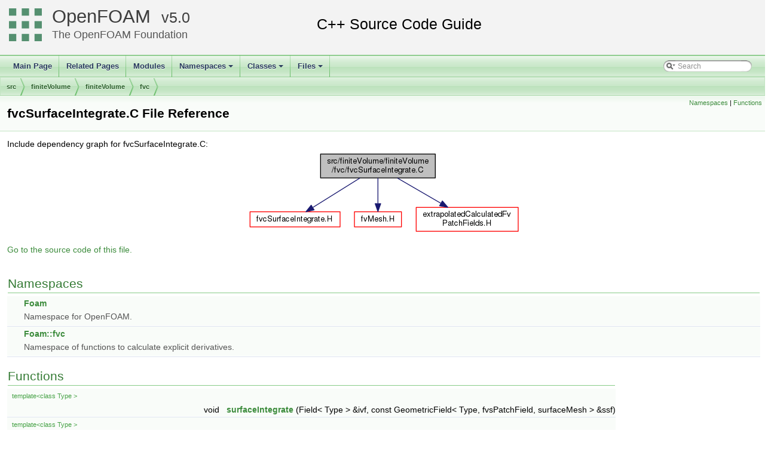

--- FILE ---
content_type: text/html
request_url: https://cpp.openfoam.org/v5/fvcSurfaceIntegrate_8C.html
body_size: 9390
content:
<!-- HTML header for doxygen 1.8.11-->
<!DOCTYPE html PUBLIC "-//W3C//DTD XHTML 1.0 Transitional//EN" "http://www.w3.org/TR/xhtml1/DTD/xhtml1-transitional.dtd">
<html xmlns="http://www.w3.org/1999/xhtml">
<head>
<meta http-equiv="Content-Type" content="text/xhtml;charset=UTF-8"/>
<meta http-equiv="X-UA-Compatible" content="IE=9"/>
<meta name="generator" content="Doxygen 1.8.13"/>
<title>OpenFOAM: src/finiteVolume/finiteVolume/fvc/fvcSurfaceIntegrate.C File Reference</title>
<link href="tabs.css" rel="stylesheet" type="text/css"/>
<script type="text/javascript" src="jquery.js"></script>
<script type="text/javascript" src="dynsections.js"></script>
<link href="search/search.css" rel="stylesheet" type="text/css"/>
<script type="text/javascript" src="search/searchdata.js"></script>
<script type="text/javascript" src="search/search.js"></script>
<link href="doxygen.css" rel="stylesheet" type="text/css" />
<link href="customdoxygen.css" rel="stylesheet" type="text/css"/>
</head>
<body>
<div id="top"><!-- do not remove this div, it is closed by doxygen! -->
<div id="titlearea">
<table cellspacing="0" cellpadding="0">
 <tbody>
 <tr style="height: 56px;">
  <td id="projectlogo"><img alt="Logo" src="CFDFoundation55x55.png"/></td>
  <td id="projectalign" style="padding-left: 0.5em;">
   <div id="projectname"><a href="http://openfoam.org">OpenFOAM</a>
   &#160;<span id="projectnumber"><a href="http://openfoam.org/download/source">5.0</a></span>
   </div>
   <div id="projectbrief"><a href="http://openfoam.org/dev">The OpenFOAM Foundation</a></div>
  </td>
 </tr>
 </tbody>
</table>
</div>
<!-- end header part -->
<!-- Generated by Doxygen 1.8.13 -->
<script type="text/javascript">
var searchBox = new SearchBox("searchBox", "search",false,'Search');
</script>
<script type="text/javascript" src="menudata.js"></script>
<script type="text/javascript" src="menu.js"></script>
<script type="text/javascript">
$(function() {
  initMenu('',true,false,'search.php','Search');
  $(document).ready(function() { init_search(); });
});
</script>
<div id="main-nav"></div>
<!-- window showing the filter options -->
<div id="MSearchSelectWindow"
     onmouseover="return searchBox.OnSearchSelectShow()"
     onmouseout="return searchBox.OnSearchSelectHide()"
     onkeydown="return searchBox.OnSearchSelectKey(event)">
</div>

<!-- iframe showing the search results (closed by default) -->
<div id="MSearchResultsWindow">
<iframe src="javascript:void(0)" frameborder="0" 
        name="MSearchResults" id="MSearchResults">
</iframe>
</div>

<div id="nav-path" class="navpath">
  <ul>
<li class="navelem"><a class="el" href="dir_68267d1309a1af8e8297ef4c3efbcdba.html">src</a></li><li class="navelem"><a class="el" href="dir_9bd15774b555cf7259a6fa18f99fe99b.html">finiteVolume</a></li><li class="navelem"><a class="el" href="dir_2ea871e4defbdbd60808750cae643c63.html">finiteVolume</a></li><li class="navelem"><a class="el" href="dir_f4030f3362933683136e1dae328f10c0.html">fvc</a></li>  </ul>
</div>
</div><!-- top -->
<div class="header">
  <div class="summary">
<a href="#namespaces">Namespaces</a> &#124;
<a href="#func-members">Functions</a>  </div>
  <div class="headertitle">
<div class="title">fvcSurfaceIntegrate.C File Reference</div>  </div>
</div><!--header-->
<div class="contents">
<div class="textblock"><div class="dynheader">
Include dependency graph for fvcSurfaceIntegrate.C:</div>
<div class="dyncontent">
<div class="center"><img src="fvcSurfaceIntegrate_8C__incl.png" border="0" usemap="#src_2finiteVolume_2finiteVolume_2fvc_2fvcSurfaceIntegrate_8C" alt=""/></div>
<map name="src_2finiteVolume_2finiteVolume_2fvc_2fvcSurfaceIntegrate_8C" id="src_2finiteVolume_2finiteVolume_2fvc_2fvcSurfaceIntegrate_8C">
<area shape="rect" id="node2" href="fvcSurfaceIntegrate_8H.html" title="Surface integrate surfaceField creating a volField. Surface sum a surfaceField creating a volField..." alt="" coords="5,102,156,129"/>
<area shape="rect" id="node3" href="fvMesh_8H.html" title="fvMesh.H" alt="" coords="180,102,259,129"/>
<area shape="rect" id="node4" href="extrapolatedCalculatedFvPatchFields_8H.html" title="extrapolatedCalculatedFv\lPatchFields.H" alt="" coords="283,95,454,136"/>
</map>
</div>
</div>
<p><a href="fvcSurfaceIntegrate_8C_source.html">Go to the source code of this file.</a></p>
<table class="memberdecls">
<tr class="heading"><td colspan="2"><h2 class="groupheader"><a name="namespaces"></a>
Namespaces</h2></td></tr>
<tr class="memitem:namespaceFoam"><td class="memItemLeft" align="right" valign="top"> &#160;</td><td class="memItemRight" valign="bottom"><a class="el" href="namespaceFoam.html">Foam</a></td></tr>
<tr class="memdesc:namespaceFoam"><td class="mdescLeft">&#160;</td><td class="mdescRight">Namespace for OpenFOAM. <br /></td></tr>
<tr class="separator:"><td class="memSeparator" colspan="2">&#160;</td></tr>
<tr class="memitem:namespaceFoam_1_1fvc"><td class="memItemLeft" align="right" valign="top"> &#160;</td><td class="memItemRight" valign="bottom"><a class="el" href="namespaceFoam_1_1fvc.html">Foam::fvc</a></td></tr>
<tr class="memdesc:namespaceFoam_1_1fvc"><td class="mdescLeft">&#160;</td><td class="mdescRight">Namespace of functions to calculate explicit derivatives. <br /></td></tr>
<tr class="separator:"><td class="memSeparator" colspan="2">&#160;</td></tr>
</table><table class="memberdecls">
<tr class="heading"><td colspan="2"><h2 class="groupheader"><a name="func-members"></a>
Functions</h2></td></tr>
<tr class="memitem:aba5bf4c91953aa61f90bc35f6d487fd6"><td class="memTemplParams" colspan="2">template&lt;class Type &gt; </td></tr>
<tr class="memitem:aba5bf4c91953aa61f90bc35f6d487fd6"><td class="memTemplItemLeft" align="right" valign="top">void&#160;</td><td class="memTemplItemRight" valign="bottom"><a class="el" href="namespaceFoam_1_1fvc.html#aba5bf4c91953aa61f90bc35f6d487fd6">surfaceIntegrate</a> (Field&lt; Type &gt; &amp;ivf, const GeometricField&lt; Type, fvsPatchField, surfaceMesh &gt; &amp;ssf)</td></tr>
<tr class="separator:aba5bf4c91953aa61f90bc35f6d487fd6"><td class="memSeparator" colspan="2">&#160;</td></tr>
<tr class="memitem:a9c95a4e3c2b8abacbac5761792c17af2"><td class="memTemplParams" colspan="2">template&lt;class Type &gt; </td></tr>
<tr class="memitem:a9c95a4e3c2b8abacbac5761792c17af2"><td class="memTemplItemLeft" align="right" valign="top">tmp&lt; GeometricField&lt; Type, fvPatchField, volMesh &gt; &gt;&#160;</td><td class="memTemplItemRight" valign="bottom"><a class="el" href="namespaceFoam_1_1fvc.html#a9c95a4e3c2b8abacbac5761792c17af2">surfaceIntegrate</a> (const GeometricField&lt; Type, fvsPatchField, surfaceMesh &gt; &amp;ssf)</td></tr>
<tr class="separator:a9c95a4e3c2b8abacbac5761792c17af2"><td class="memSeparator" colspan="2">&#160;</td></tr>
<tr class="memitem:a5c11936060a8fa3f79c85598a0f7fc3e"><td class="memTemplParams" colspan="2">template&lt;class Type &gt; </td></tr>
<tr class="memitem:a5c11936060a8fa3f79c85598a0f7fc3e"><td class="memTemplItemLeft" align="right" valign="top">tmp&lt; GeometricField&lt; Type, fvPatchField, volMesh &gt; &gt;&#160;</td><td class="memTemplItemRight" valign="bottom"><a class="el" href="namespaceFoam_1_1fvc.html#a5c11936060a8fa3f79c85598a0f7fc3e">surfaceIntegrate</a> (const tmp&lt; GeometricField&lt; Type, fvsPatchField, surfaceMesh &gt;&gt; &amp;tssf)</td></tr>
<tr class="separator:a5c11936060a8fa3f79c85598a0f7fc3e"><td class="memSeparator" colspan="2">&#160;</td></tr>
<tr class="memitem:aa0a1e3c4ec02aa6a37f517c4d5270046"><td class="memTemplParams" colspan="2">template&lt;class Type &gt; </td></tr>
<tr class="memitem:aa0a1e3c4ec02aa6a37f517c4d5270046"><td class="memTemplItemLeft" align="right" valign="top">tmp&lt; GeometricField&lt; Type, fvPatchField, volMesh &gt; &gt;&#160;</td><td class="memTemplItemRight" valign="bottom"><a class="el" href="namespaceFoam_1_1fvc.html#aa0a1e3c4ec02aa6a37f517c4d5270046">surfaceSum</a> (const GeometricField&lt; Type, fvsPatchField, surfaceMesh &gt; &amp;ssf)</td></tr>
<tr class="separator:aa0a1e3c4ec02aa6a37f517c4d5270046"><td class="memSeparator" colspan="2">&#160;</td></tr>
<tr class="memitem:afd31133c3fadac260a2df0fd217e5b77"><td class="memTemplParams" colspan="2">template&lt;class Type &gt; </td></tr>
<tr class="memitem:afd31133c3fadac260a2df0fd217e5b77"><td class="memTemplItemLeft" align="right" valign="top">tmp&lt; GeometricField&lt; Type, fvPatchField, volMesh &gt; &gt;&#160;</td><td class="memTemplItemRight" valign="bottom"><a class="el" href="namespaceFoam_1_1fvc.html#afd31133c3fadac260a2df0fd217e5b77">surfaceSum</a> (const tmp&lt; GeometricField&lt; Type, fvsPatchField, surfaceMesh &gt;&gt; &amp;tssf)</td></tr>
<tr class="separator:afd31133c3fadac260a2df0fd217e5b77"><td class="memSeparator" colspan="2">&#160;</td></tr>
</table>
<a name="details" id="details"></a><h2 class="groupheader">Detailed Description</h2>
<div class="textblock"><p><b>Original source file</b> <a href="https://github.com/OpenFOAM/OpenFOAM-5.x/blob/version-5.0/src/finiteVolume/finiteVolume/fvc/fvcSurfaceIntegrate.C">fvcSurfaceIntegrate.C</a> </p>

<p class="definition">Definition in file <a class="el" href="fvcSurfaceIntegrate_8C_source.html">fvcSurfaceIntegrate.C</a>.</p>
</div></div><!-- contents -->
<!-- HTML footer for doxygen 1.8.11-->
<!-- start footer part -->
<hr class="footer"/><address class="footer"><small>
Generated by &#160;<a href="http://www.doxygen.org/index.html">
<img class="footer" src="doxygen.png" alt="doxygen"/>
</a> 1.8.13
</small></address>
</body>
</html>
